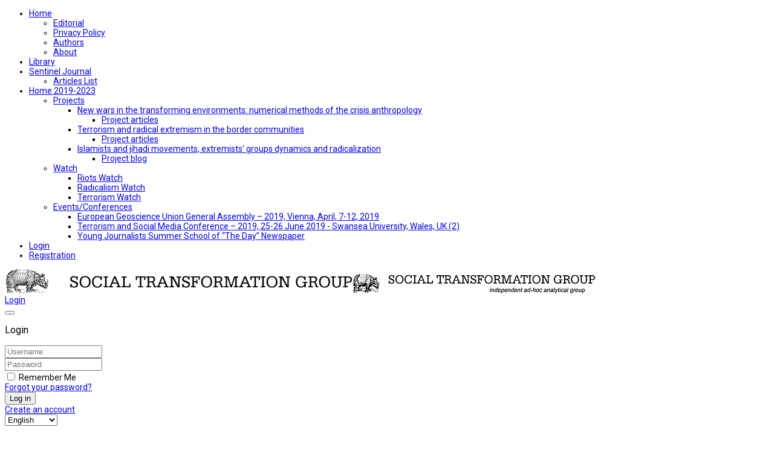

--- FILE ---
content_type: text/html; charset=utf-8
request_url: https://stgroup.in.ua/index.php/en/visualantropolohy/visualantropolohy-list/cultural-environment
body_size: 13284
content:

<!doctype html>
<html lang="en-gb" dir="ltr">
    <head>
        <meta charset="utf-8">
        <meta name="viewport" content="width=device-width, initial-scale=1, shrink-to-fit=no">
        <link rel="canonical" href="https://stgroup.in.ua/index.php/en/visualantropolohy/visualantropolohy-list/cultural-environment">
        <base href="https://stgroup.in.ua/index.php/en/visualantropolohy/visualantropolohy-list/cultural-environment" />
	<meta http-equiv="content-type" content="text/html; charset=utf-8" />
	<meta name="keywords" content="conflict studies, social anthropology, social psychology, extremism movements, mathematical modeling, geo-social environment, conspirology, дослідження конфліктів, соціальна антропологія, екстремістські рухи, кризовий менеджмент" />
	<meta name="robots" content="noindex, nofollow" />
	<meta name="description" content="&quot;Social Transformation Group&quot; (STGroup) is an independent ad-hoc analytical group conducting the interdisciplinary and cross-sectoral research in the field of conflict studies. STGroup combines quality methods of anthropology and psychology with advanced mathematical modeling of group behaviour aimed to reduice social risks related to conflist and crisis.
" />
	<meta name="generator" content="Joomla! - Open Source Content Management" />
	<title>STG - Cultural environment</title>
	<link href="/index.php/en/visualantropolohy/visualantropolohy-list/cultural-environment?format=feed&amp;type=rss" rel="alternate" type="application/rss+xml" title="RSS 2.0" />
	<link href="/index.php/en/visualantropolohy/visualantropolohy-list/cultural-environment?format=feed&amp;type=atom" rel="alternate" type="application/atom+xml" title="Atom 1.0" />
	<link href="/images/rhino-sm.gif" rel="shortcut icon" type="image/vnd.microsoft.icon" />
	<link href="https://stgroup.in.ua/index.php/en/component/search/?Itemid=346&amp;layout=blog&amp;id=52&amp;format=opensearch" rel="search" title="Search STG" type="application/opensearchdescription+xml" />
	<link href="/plugins/content/responsive-tables/responsive-tables.css" rel="stylesheet" type="text/css" />
	<link href="//fonts.googleapis.com/css?family=Roboto:100,100i,300,300i,400,400i,500,500i,700,700i,900,900i&amp;subset=cyrillic-ext" rel="stylesheet" type="text/css" />
	<link href="//fonts.googleapis.com/css?family=Roboto Slab:100,100i,300,300i,400,400i,500,500i,700,700i,900,900i&amp;subset=cyrillic-ext" rel="stylesheet" type="text/css" />
	<link href="/cache/com_templates/templates/shaper_gazette/7e300bbfba7ae180e6ef89b231199698.css" rel="stylesheet" type="text/css" />
	<link href="/plugins/system/spcookieconsent/assets/css/style.css" rel="stylesheet" type="text/css" />
	<link href="/components/com_sppagebuilder/assets/css/animate.min.css" rel="stylesheet" type="text/css" />
	<link href="/components/com_sppagebuilder/assets/css/sppagebuilder.css" rel="stylesheet" type="text/css" />
	<link href="/components/com_sppagebuilder/assets/css/magnific-popup.css" rel="stylesheet" type="text/css" />
	<link href="https://stgroup.in.ua/media/com_acymailing/css/module_default.css?v=1694802252" rel="stylesheet" type="text/css" />
	<link href="/modules/mod_accordeonck/themes/simple/mod_accordeonck_css.php?cssid=accordeonck142" rel="stylesheet" type="text/css" />
	<link href="/media/mod_languages/css/template.css?d2dd24ea78de566b1e5e03204d23d8f2" rel="stylesheet" type="text/css" />
	<link href="/media/jui/css/chosen.css?d2dd24ea78de566b1e5e03204d23d8f2" rel="stylesheet" type="text/css" />
	<style type="text/css">
body{font-family: 'Roboto', sans-serif;font-size: 14px;font-weight: 400;}
h1{font-family: 'Roboto', sans-serif;font-size: 32px;font-weight: 700;}
h2{font-family: 'Roboto', sans-serif;font-size: 18px;font-weight: 700;}
h3{font-family: 'Roboto', sans-serif;font-size: 16px;font-weight: 400;}
h4{font-family: 'Roboto', sans-serif;font-size: 14px;font-weight: 400;}
h5{font-family: 'Roboto', sans-serif;font-size: 12px;font-weight: 400;}
.sp-megamenu-parent > li > a, .sp-megamenu-parent > li > span, .sp-megamenu-parent .sp-dropdown li.sp-menu-item > a{font-family: 'Roboto', sans-serif;font-size: 12px;font-weight: 400;}
.sppb-articles-ticker-text>a, .gazette-custom-font{font-family: 'Roboto Slab', sans-serif;font-weight: 400;}
.logo-image {height:41px;}#sp-mobile-logo{ padding:15px 0px 20px 0px; }#sp-bottom-top{ background-color:#6e7073;color:#ffffff; }#sp-bottom{ background-color:#8f8f8f; }#sp-bottom a:hover{color:#d10038;}#sp-footer{ background-color:#454545;color:#d9d9d9; }#sp-cookie-consent {background-color: #333333; color: #ffffff; }#sp-cookie-consent a, #sp-cookie-consent a:hover, #sp-cookie-consent a:focus, #sp-cookie-consent a:active {color: #f5f5f5; }#sp-cookie-consent .sp-cookie-allow {background-color: #ffffff; color: #404040;}#sp-cookie-consent .sp-cookie-allow:hover, #sp-cookie-consent .sp-cookie-allow:active, #sp-cookie-consent .sp-cookie-allow:focus {color: #404040;}
#accordeonck142 li > .accordeonck_outer .toggler_icon  { outline: none;background: url(/modules/mod_accordeonck/assets/plus.png) right center no-repeat !important; }
#accordeonck142 li.open > .accordeonck_outer .toggler_icon { background: url(/modules/mod_accordeonck/assets/minus.png) right center no-repeat !important; }
#accordeonck142 li ul li ul li ul { border:none !important; padding-top:0px !important; padding-bottom:0px !important; }
#accordeonck142 { padding: 5px;padding: 5px;padding: 5px;padding: 5px;margin: 0px;margin: 0px;margin: 0px;margin: 0px;background: #F5F5F5;background-color: #F5F5F5;background: -moz-linear-gradient(top,  #F5F5F5 0%, #E3E3E3 100%);background: -webkit-gradient(linear, left top, left bottom, color-stop(0%,#F5F5F5), color-stop(100%,#E3E3E3)); background: -webkit-linear-gradient(top,  #F5F5F5 0%,#E3E3E3 100%);background: -o-linear-gradient(top,  #F5F5F5 0%,#E3E3E3 100%);background: -ms-linear-gradient(top,  #F5F5F5 0%,#E3E3E3 100%);background: linear-gradient(top,  #F5F5F5 0%,#E3E3E3 100%); -moz-border-radius: 2px 2px 2px 2px;-webkit-border-radius: 2px 2px 2px 2px;border-radius: 2px 2px 2px 2px;-moz-box-shadow: 0px 0px 3px 0px #444444;-webkit-box-shadow: 0px 0px 3px 0px #444444;box-shadow: 0px 0px 3px 0px #444444; } 
#accordeonck142 li.parent > span { display: block; position: relative; }
#accordeonck142 li.parent > span span.toggler_icon { position: absolute; cursor: pointer; display: block; height: 100%; z-index: 10;right:0; background: none;width: 20px;}
#accordeonck142 li.level1 { padding: 0px;padding: 0px;padding: 0px;padding: 0px;margin: 0px;margin: 0px;margin: 0px;margin: 0px;-moz-border-radius: 0px 0px 0px 0px;-webkit-border-radius: 0px 0px 0px 0px;border-radius: 0px 0px 0px 0px;-moz-box-shadow: none;-webkit-box-shadow: none;box-shadow: none; } 
#accordeonck142 li.level1 > .accordeonck_outer a { font-size: 12px; } 
#accordeonck142 li.level1 > .accordeonck_outer a:hover {  } 
#accordeonck142 li.level1 > .accordeonck_outer a span.accordeonckdesc { font-size: 10px; } 
#accordeonck142 li.level2 { padding: 0px;padding: 0px;padding: 0px;padding: 0px;margin: 0px;margin: 0px;margin: 0px;margin: 0px;-moz-border-radius: 0px 0px 0px 0px;-webkit-border-radius: 0px 0px 0px 0px;border-radius: 0px 0px 0px 0px;-moz-box-shadow: none;-webkit-box-shadow: none;box-shadow: none; } 
#accordeonck142 li.level2 > .accordeonck_outer a { font-size: 12px; } 
#accordeonck142 li.level2 > .accordeonck_outer a:hover {  } 
#accordeonck142 li.level2 > .accordeonck_outer a span.accordeonckdesc { font-size: 10px; } 
#accordeonck142 li.level3 { padding: 0px;padding: 0px;padding: 0px;padding: 0px;margin: 0px;margin: 0px;margin: 0px;margin: 0px;-moz-border-radius: 0px 0px 0px 0px;-webkit-border-radius: 0px 0px 0px 0px;border-radius: 0px 0px 0px 0px;-moz-box-shadow: none;-webkit-box-shadow: none;box-shadow: none; } 
#accordeonck142 li.level3 .accordeonck_outer a { font-size: 12px; } 
#accordeonck142 li.level3 .accordeonck_outer a:hover {  } 
#accordeonck142 li.level3 .accordeonck_outer a span.accordeonckdesc { font-size: 10px; } 
	</style>
	<script type="application/json" class="joomla-script-options new">{"csrf.token":"9c41fac19a848e5fec77e8800449ae47","system.paths":{"root":"","base":""},"system.keepalive":{"interval":2640000,"uri":"\/index.php\/en\/component\/ajax\/?format=json"}}</script>
	<script src="/media/jui/js/jquery.min.js?d2dd24ea78de566b1e5e03204d23d8f2" type="text/javascript"></script>
	<script src="/media/jui/js/jquery-noconflict.js?d2dd24ea78de566b1e5e03204d23d8f2" type="text/javascript"></script>
	<script src="/media/jui/js/jquery-migrate.min.js?d2dd24ea78de566b1e5e03204d23d8f2" type="text/javascript"></script>
	<script src="/media/system/js/caption.js?d2dd24ea78de566b1e5e03204d23d8f2" type="text/javascript"></script>
	<script src="/templates/shaper_gazette/js/popper.min.js" type="text/javascript"></script>
	<script src="/templates/shaper_gazette/js/bootstrap.min.js" type="text/javascript"></script>
	<script src="/templates/shaper_gazette/js/main.js" type="text/javascript"></script>
	<script src="/modules/mod_sp_tabbed_articles/assets/js/sp-tabbed-articles.js" type="text/javascript"></script>
	<script src="/plugins/system/spcookieconsent/assets/js/script.js" type="text/javascript"></script>
	<script src="/components/com_sppagebuilder/assets/js/jquery.parallax.js" type="text/javascript"></script>
	<script src="/components/com_sppagebuilder/assets/js/sppagebuilder.js" type="text/javascript"></script>
	<script src="/components/com_sppagebuilder/assets/js/jquery.magnific-popup.min.js" type="text/javascript"></script>
	<script src="https://stgroup.in.ua/media/com_acymailing/js/acymailing_module.js?v=5104" type="text/javascript" async="async"></script>
	<script src="/media/jui/js/jquery.ui.core.min.js?d2dd24ea78de566b1e5e03204d23d8f2" type="text/javascript"></script>
	<script src="/modules/mod_accordeonck/assets/mod_accordeonck.js" type="text/javascript"></script>
	<script src="/modules/mod_accordeonck/assets/jquery.easing.1.3.js" type="text/javascript"></script>
	<script src="/media/system/js/core.js?d2dd24ea78de566b1e5e03204d23d8f2" type="text/javascript"></script>
	<!--[if lt IE 9]><script src="/media/system/js/polyfill.event.js?d2dd24ea78de566b1e5e03204d23d8f2" type="text/javascript"></script><![endif]-->
	<script src="/media/system/js/keepalive.js?d2dd24ea78de566b1e5e03204d23d8f2" type="text/javascript"></script>
	<script src="/media/jui/js/chosen.jquery.min.js?d2dd24ea78de566b1e5e03204d23d8f2" type="text/javascript"></script>
	<script type="text/javascript">
jQuery(window).on('load',  function() {
				new JCaption('img.caption');
			});template="shaper_gazette";	if(typeof acymailingModule == 'undefined'){
				var acymailingModule = [];
			}
			
			acymailingModule['emailRegex'] = /^[a-z0-9!#$%&\'*+\/=?^_`{|}~-]+(?:\.[a-z0-9!#$%&\'*+\/=?^_`{|}~-]+)*\@([a-z0-9-]+\.)+[a-z0-9]{2,10}$/i;

			acymailingModule['NAMECAPTION'] = 'Name';
			acymailingModule['NAME_MISSING'] = 'Please enter your name';
			acymailingModule['EMAILCAPTION'] = 'E-mail';
			acymailingModule['VALID_EMAIL'] = 'Please enter a valid e-mail address';
			acymailingModule['ACCEPT_TERMS'] = 'Please check the Terms and Conditions';
			acymailingModule['CAPTCHA_MISSING'] = 'The captcha is invalid, please try again';
			acymailingModule['NO_LIST_SELECTED'] = 'Please select the lists you want to subscribe to';
		
acymailingModule['excludeValuesformAcymailing29081'] = [];
acymailingModule['excludeValuesformAcymailing29081']['name'] = 'Name';
acymailingModule['excludeValuesformAcymailing29081']['email'] = 'E-mail';

       jQuery(document).ready(function(jQuery){
        jQuery('#accordeonck142').accordeonmenuck({fadetransition : false,eventtype : 'click',transition : 'linear',menuID : 'accordeonck142',imageplus : '/modules/mod_accordeonck/assets/plus.png',imageminus : '/modules/mod_accordeonck/assets/minus.png',defaultopenedid : '',activeeffect : '1',showcounter : '',duree : 500});
}); jQuery(function($){ initTooltips(); $("body").on("subform-row-add", initTooltips); function initTooltips (event, container) { container = container || document;$(container).find(".hasTooltip").tooltip({"html": true,"container": "body"});} });
	jQuery(function ($) {
		initChosen();
		$("body").on("subform-row-add", initChosen);

		function initChosen(event, container)
		{
			container = container || document;
			$(container).find(".advancedSelect").chosen({"disable_search_threshold":10,"search_contains":true,"allow_single_deselect":true,"placeholder_text_multiple":"Type or select some options","placeholder_text_single":"Select an option","no_results_text":"No results match"});
		}
	});
	
	</script>
<!-- Global site tag (gtag.js) - Google Analytics -->
<script async src="https://www.googletagmanager.com/gtag/js?id=UA-154462533-1"></script>
<script>
  window.dataLayer = window.dataLayer || [];
  function gtag(){dataLayer.push(arguments);}
  gtag('js', new Date());

  gtag('config', 'UA-154462533-1');
</script>
    </head>
    <body class="site helix-ultimate com-content view-category layout-blog task-none itemid-346 en-gb ltr sticky-header layout-fluid offcanvas-init offcanvs-position-right">
    
    <div class="body-wrapper">
        <div class="body-innerwrapper">
                        <header id="sp-header"><div class="container"><div class="container-inner"><div class="row"><div id="sp-logo-left" class="col-6 col-sm-6 col-md-4 col-lg-2 "><div class="sp-column "><div class="sp-module main-megamenu"><div class="sp-module-content"><ul class="menu">
<li class="item-200 menu-deeper menu-parent"><a href="/index.php/en/" >Home<span class="menu-toggler"></span></a><ul class="menu-child"><li class="item-318"><a href="/index.php/en/home/editorial" >Editorial</a></li><li class="item-351"><a href="/index.php/en/home/privacy-policy" >Privacy Policy</a></li><li class="item-197"><a href="/index.php/en/home/authors" >Authors</a></li><li class="item-248"><a href="/index.php/en/home/about-project" >About</a></li></ul></li><li class="item-329"><a href="/index.php/en/library" >Library</a></li><li class="item-394 menu-deeper menu-parent"><a href="/index.php/en/sentinel" >Sentinel Journal<span class="menu-toggler"></span></a><ul class="menu-child"><li class="item-395"><a href="/index.php/en/sentinel/sentinel-journal" >Articles List</a></li></ul></li><li class="item-417 menu-deeper menu-parent"><a href="/index.php/en/home-2019-2023" >Home 2019-2023<span class="menu-toggler"></span></a><ul class="menu-child"><li class="item-242 menu-deeper menu-parent"><a href="/index.php/en/home-2019-2023/prorects" >Projects<span class="menu-toggler"></span></a><ul class="menu-child"><li class="item-243 menu-deeper menu-parent"><a href="/index.php/en/home-2019-2023/prorects/new-wars-in-the-transforming-environments-numerical-methods-of-the-crisis-anthropology" >New wars in the transforming environments: numerical methods of the crisis anthropology<span class="menu-toggler"></span></a><ul class="menu-child"><li class="item-326"><a href="/index.php/en/home-2019-2023/prorects/new-wars-in-the-transforming-environments-numerical-methods-of-the-crisis-anthropology/newwars-project-articles" >Project articles</a></li></ul></li><li class="item-244 menu-deeper menu-parent"><a href="/index.php/en/home-2019-2023/prorects/terrorism-and-radical-extremism-in-the-border-communities" >Terrorism and radical extremism in the border communities<span class="menu-toggler"></span></a><ul class="menu-child"><li class="item-323"><a href="/index.php/en/home-2019-2023/prorects/terrorism-and-radical-extremism-in-the-border-communities/project-articles" >Project articles</a></li></ul></li><li class="item-269 menu-deeper menu-parent"><a href="/index.php/en/home-2019-2023/prorects/islamists-movements-jihadism-and-radicalization" >Islamists and jihadi movements, extremists’ groups dynamics and radicalization<span class="menu-toggler"></span></a><ul class="menu-child"><li class="item-274"><a href="/index.php/en/home-2019-2023/prorects/islamists-movements-jihadism-and-radicalization/extremist-groups-dynamics-blog" >Project blog</a></li></ul></li></ul></li><li class="item-233 menu-deeper menu-parent"><a href="/index.php/en/home-2019-2023/watches" >Watch<span class="menu-toggler"></span></a><ul class="menu-child"><li class="item-239"><a href="/index.php/en/home-2019-2023/watches/riotswatch" >Riots Watch</a></li><li class="item-240"><a href="/index.php/en/home-2019-2023/watches/radicalismwatch" >Radicalism Watch </a></li><li class="item-241"><a href="/index.php/en/home-2019-2023/watches/terrorismwatch" >Terrorism Watch</a></li></ul></li><li class="item-249 menu-deeper menu-parent"><a href="/index.php/en/home-2019-2023/events-conferences" >Events/Conferences<span class="menu-toggler"></span></a><ul class="menu-child"><li class="item-260"><a href="http://stgroup.in.ua/index.php/en/event-conference#vienna2019" >European Geoscience Union General Assembly – 2019, Vienna, April, 7-12, 2019</a></li><li class="item-261"><a href="http://stgroup.in.ua/index.php/en/event-conference#swansea2019" >Terrorism and Social Media Conference – 2019, 25-26 June 2019 - Swansea University, Wales, UK (2)</a></li><li class="item-271"><a href="http://stgroup.in.ua/index.php/en/event-conference#YoungJournalistsSummerSchool2019" >Young Journalists Summer School of “The Day” Newspaper</a></li></ul></li></ul></li><li class="item-109"><a href="/index.php/en/login" >Login</a></li><li class="item-110"><a href="/index.php/en/registration" >Registration</a></li></ul>
</div></div></div></div><div id="sp-logo" class="col-sm-4 col-lg-6 d-none d-sm-none d-md-block"><div class="sp-column "><div class="logo"><a href="/"><img class="logo-image d-none d-lg-inline-block" src="/images/logo-stg-top.jpg" alt="STG"><img class="logo-image-phone d-inline-block d-lg-none" src="/images/logo-mobile1.png" alt="STG"></a></div></div></div><div id="sp-logo-right" class="col-6 col-sm-6 col-md-4 col-lg-4 "><div class="sp-column stg-name"><div class="sp-module top-search"><div class="sp-module-content">
<div class="top-search-wrapper">

	<div class="icon-top-wrapper">
		<i class="fa fa-search search-icon" aria-hidden="true"></i>
		<div class="close-icon">
			<div class="icon-close-wrap">
				<div class="icon-close"></div>
			</div>
		</div>
	</div>

	<div class="row top-search-input-wrap">
		<div class="col-sm-12">
			<div class="searchwrapper">
				<h3 class="input-title">What Are You Looking For?</h3>
				<form action="/index.php/en/visualantropolohy/visualantropolohy-list" method="post">
					<div class="searchtop-search">
						<div class="top-search-wrapper"><div class="sp_search_input"><i class="fa fa-search" aria-hidden="true"></i><input name="searchword" maxlength="200"  class="mod-search-searchword inputboxtop-search" type="text" size="20" value="Search ..."  onblur="if (this.value=='') this.value='Search ...';" onfocus="if (this.value=='Search ...') this.value='';" /></div></div>						<input type="hidden" name="task" value="search" />
						<input type="hidden" name="option" value="com_search" />
						<input type="hidden" name="Itemid" value="346" />
					</div>
				</form>
			</div> <!-- /.searchwrapper -->
		</div> <!-- /.col-sm-12 -->

		<div class="col-sm-12"> <!-- /.col-sm-12 -->
			<h4 class="tags-title">Popular Tags</h4>
			<div class="popular-tags-wrap">
				<ul>
										<li>
												<a href="/index.php/en/component/search/?areas[0]=tags&amp;searchword=نه_به_جمهوری_اسلامی">نه_به_جمهوری_اسلامی</a>
						</li>
										<li>
												<a href="/index.php/en/component/search/?areas[0]=tags&amp;searchword=штетл">штетл</a>
						</li>
										<li>
												<a href="/index.php/en/component/search/?areas[0]=tags&amp;searchword=чутки">чутки</a>
						</li>
										<li>
												<a href="/index.php/en/component/search/?areas[0]=tags&amp;searchword=церковна%20магія">церковна магія</a>
						</li>
										<li>
												<a href="/index.php/en/component/search/?areas[0]=tags&amp;searchword=хтонічні%20культи">хтонічні культи</a>
						</li>
										<li>
												<a href="/index.php/en/component/search/?areas[0]=tags&amp;searchword=Хофстеде">Хофстеде</a>
						</li>
										<li>
												<a href="/index.php/en/component/search/?areas[0]=tags&amp;searchword=урбанізація">урбанізація</a>
						</li>
										<li>
												<a href="/index.php/en/component/search/?areas[0]=tags&amp;searchword=управлінська%20криза">управлінська криза</a>
						</li>
									</ul>
			</div>
		</div> <!-- /.col-sm-12 -->

	</div> <!-- /.row -->
</div> <!-- /.top-search-wrapper -->	</div></div><div class="sp-module sp-top-login"><div class="sp-module-content">
<div class="sp-custom-login sp-mod-login">
    <span class="info-text">
        <a href="#" class="sppb-btn sppb-btn-link sppb-btn-xs" role="button" data-toggle="modal" data-target="#login"><i class="fa fa-user"></i> <span class="log-text">Login</span></a>
    </span>
    
    <!--Modal-->
    <div id="login" class="modal fade" tabindex="-1" role="dialog" aria-labelledby="myModalLabel" aria-hidden="true">
        <div class="modal-dialog">
            <!-- Modal content-->
            <div class="modal-content">
                <div class="modal-header">
                    <button type="button" class="close" data-dismiss="modal" aria-hidden="true"><i class="fa fa-close"></i></button>
                    <h3>Login</h3>
                </div>
                <div class="modal-body">
                    <form action="/index.php/en/visualantropolohy/visualantropolohy-list" method="post" id="login-form">
                                            
                        <div id="form-login-username" class="form-group">
                                                            <div class="input-group">
                                    <input id="modlgn-username" type="text" name="username" class="sppb-form-control" tabindex="0" size="18" placeholder="Username" />
                                </div>
                                                    </div>
                    
                        <div id="form-login-password" class="form-group">
                                                            <div class="input-group">
                                    <input id="modlgn-passwd" type="password" name="password" class="sppb-form-control" tabindex="0" size="18" placeholder="Password" />
                                </div>
                                                    </div>
                    
                        
                        <div class="remeber-forget-wrap d-flex justify-content-between">
                                                            <div id="form-login-remember" class="form-group form-check">
                                    <input id="modlgn-remember" type="checkbox" name="remember" class="form-check-input" value="yes"/>
                                    <label for="modlgn-remember" class="control-label">Remember Me</label>
                                </div>
                                                        <div>
                                <a class="forget-pass" href="/index.php/en/registration?view=reset">
                                Forgot your password?</a>
                            </div>
                        </div>
                    
                        <div id="form-login-submit" class="form-group">
                            <button type="submit" tabindex="0" name="Submit" class="sppb-btn sppb-btn-primary sppb-btn-block login-button">Log in</button>
                        </div>
                    
                                                <div class="text-center reg-link">
                                                            <a href="/index.php/en/registration">
                                Create an account <span class="icon-arrow-right"></span></a>
                                                    </div>
                    
                        <input type="hidden" name="option" value="com_users" />
                        <input type="hidden" name="task" value="user.login" />
                        <input type="hidden" name="return" value="aHR0cHM6Ly9zdGdyb3VwLmluLnVhL2luZGV4LnBocC9lbi92aXN1YWxhbnRyb3BvbG9oeS92aXN1YWxhbnRyb3BvbG9oeS1saXN0L2N1bHR1cmFsLWVudmlyb25tZW50" />
                        <input type="hidden" name="9c41fac19a848e5fec77e8800449ae47" value="1" />                    
                                            </form>
                </div><!--/Modal body-->
            </div> <!-- Modal content-->
        </div> <!-- /.modal-dialog -->
    </div><!--/Modal-->
</div>
</div></div><div class="sp-module "><div class="sp-module-content"><div class="mod-languages">

	<form name="lang" method="post" action="https://stgroup.in.ua/index.php/en/visualantropolohy/visualantropolohy-list/cultural-environment">
	<select class="inputbox advancedSelect" onchange="document.location.replace(this.value);" >
			<option dir="ltr" value="/index.php/uk/visualantropolohy/visualantropolohy-list" >
		Українська</option>
			<option dir="ltr" value="/index.php/en/visualantropolohy/visualantropolohy-list" selected="selected">
		English</option>
		</select>
	</form>

</div>
</div></div></div></div></div></div></div></header><section id="sp-mobile-logo"class=" d-md-none d-lg-none d-xl-none"><div class="container"><div class="container-inner"><div class="row"><div id="sp-logo" class="col-lg-12 "><div class="sp-column "><div class="logo"><a href="/"><img class="logo-image d-none d-lg-inline-block" src="/images/logo-stg-top.jpg" alt="STG"><img class="logo-image-phone d-inline-block d-lg-none" src="/images/logo-mobile1.png" alt="STG"></a></div></div></div></div></div></div></section><section id="sp-main-menu"><div class="container"><div class="container-inner"><div class="row"><div id="sp-menu" class="col-9 col-lg-12 d-none d-sm-none d-md-none d-lg-block"><div class="sp-column "><nav class="sp-megamenu-wrapper" role="navigation"><a id="offcanvas-toggler" aria-label="Navigation" class="offcanvas-toggler-right d-block d-lg-none" href="#"><i class="fa fa-bars" aria-hidden="true" title="Navigation"></i></a><ul class="sp-megamenu-parent menu-animation-fade-down d-none d-lg-block"><li class="sp-menu-item"><a  href="/index.php/en/stg" >Home</a></li><li class="sp-menu-item"><a  href="/index.php/en/home/about-project" >About</a></li><li class="sp-menu-item"><a  href="/index.php/en/library" >Library</a></li><li class="sp-menu-item"><a  href="/index.php/en/sentinel" ><span class="fa fa-star"></span> Sentinel Journal</a></li><li class="sp-menu-item sp-has-child"><a  href="/index.php/en/home-2019-2023" >Home 2019-2023</a><div class="sp-dropdown sp-dropdown-main sp-dropdown-mega sp-menu-center" style="width: 800px;left: -400px;"><div class="sp-dropdown-inner"><div class="row"><div class="col-sm-6"><ul class="sp-mega-group"><li class="item-245 menu_item item-header"><a  href="/index.php/en/home-2019-2023/prorects" >Projects</a><ul class="sp-mega-group-child sp-dropdown-items"><li class="sp-menu-item"><a  href="/index.php/en/home-2019-2023/prorects/new-wars-in-the-transforming-environments-numerical-methods-of-the-crisis-anthropology" >New wars in the transforming environments: numerical methods of the crisis anthropology</a></li><li class="sp-menu-item"><a  href="/index.php/en/home-2019-2023/prorects/terrorism-and-radical-extremism-in-the-border-communities" >Terrorism and radical extremism in the border communities</a></li><li class="sp-menu-item"><a  href="/index.php/en/home-2019-2023/prorects/islamists-movements-jihadism-and-radicalization" >Islamists and jihadi movements, extremists’ groups dynamics and radicalization</a></li></ul></li><li class="item-302 menu_item item-header"></li><li class="item-306 menu_item item-header"></li><li class="item-313 menu_item item-header"></li></ul></div><div class="col-sm-6"><ul class="sp-mega-group"><li class="item-251 menu_item item-header"><a  href="/index.php/en/home-2019-2023/events-conferences" >Events/Conferences</a><ul class="sp-mega-group-child sp-dropdown-items"><li class="sp-menu-item"><a  href="http://stgroup.in.ua/index.php/en/event-conference" >European Geoscience Union General Assembly – 2019, Vienna, April, 7-12, 2019</a></li><li class="sp-menu-item"><a  href="http://stgroup.in.ua/index.php/en/event-conference#swansea2019" >Terrorism and Social Media Conference – 2019, 25-26 June 2019 - Swansea University, Wales, UK</a></li><li class="sp-menu-item"><a  href="http://stgroup.in.ua/index.php/en/event-conference#YoungJournalistsSummerSchool2019" >Young Journalists Summer School of “The Day” Newspaper</a></li></ul></li></ul></div></div><div class="row"><div class="col-sm-12"><ul class="sp-mega-group"><li class="item-231 menu_item item-header"><a  href="/index.php/en/home-2019-2023/watches" >Watch</a></li></ul></div></div><div class="row"><div class="col-sm-12"><ul class="sp-mega-group"><li class="item-127 module "><div class="sp-module "><div class="sp-module-content"><div class="sp-vertical-tabs">
	<div class="row">
		<div class="col-sm-2 sp-tab-btns-wrap">
			<ul class="sp-tab-btns">
								<li class="active"><a href="/index.php/en/home-2019-2023/watches/riotswatch">Riots Watch</a></li>
								<li class=""><a href="/index.php/en/home-2019-2023/watches/radicalismwatch">Radicalism Watch</a></li>
								<li class=""><a href="/index.php/en/home-2019-2023/watches/terrorismwatch">Terrorism Watch</a></li>
							</ul>
		</div>
		<div class="col-sm-10">
			<div class="sp-tab-content">
								<div class="sp-tab-pane active">
															<div class="row">
												<div itemscope itemtype="http://schema.org/Article" class="col-sm-3 sp-tab-article">
						<div class="sp-article-inner">
								<div class="sp-overlay"></div>
								<div class="sp-img-wrapper">
									<a href="/index.php/en/home-2019-2023/watches/riotswatch/cuba-government-anti-riot-propaganda" itemprop="url">
										<img class="img-responsive" src="/images/2021/07/15/poster04_medium.png">
									</a>
								</div>

								<div class="sp-article-info">
									<h4 class="entry-title" itemprop="name">
										<a href="/index.php/en/home-2019-2023/watches/riotswatch/cuba-government-anti-riot-propaganda" itemprop="url">
											Cuba government anti-riot propaganda										</a>
									</h4>
									<p class="sp-article-date">
										<span class="sppb-meta-date" itemprop="datePublished">15 July 2021</span>
									</p>
								</div>
							</div>
						</div>
												<div itemscope itemtype="http://schema.org/Article" class="col-sm-3 sp-tab-article">
						<div class="sp-article-inner">
								<div class="sp-overlay"></div>
								<div class="sp-img-wrapper">
									<a href="/index.php/en/home-2019-2023/watches/riotswatch/cuba-protest-posters-july-2021" itemprop="url">
										<img class="img-responsive" src="/images/2021/07/13/poster00_medium.jpg">
									</a>
								</div>

								<div class="sp-article-info">
									<h4 class="entry-title" itemprop="name">
										<a href="/index.php/en/home-2019-2023/watches/riotswatch/cuba-protest-posters-july-2021" itemprop="url">
											Cuba protest posters, July 2021										</a>
									</h4>
									<p class="sp-article-date">
										<span class="sppb-meta-date" itemprop="datePublished">13 July 2021</span>
									</p>
								</div>
							</div>
						</div>
												<div itemscope itemtype="http://schema.org/Article" class="col-sm-3 sp-tab-article">
						<div class="sp-article-inner">
								<div class="sp-overlay"></div>
								<div class="sp-img-wrapper">
									<a href="/index.php/en/home-2019-2023/watches/riotswatch/visual-representation-of-no-to-the-islamic-republic-online-movement-mar-10-12-2021" itemprop="url">
										<img class="img-responsive" src="/images/2021/03/13/05_medium.jpeg">
									</a>
								</div>

								<div class="sp-article-info">
									<h4 class="entry-title" itemprop="name">
										<a href="/index.php/en/home-2019-2023/watches/riotswatch/visual-representation-of-no-to-the-islamic-republic-online-movement-mar-10-12-2021" itemprop="url">
											Visual representation of "No to the Islamic Republic” online movement, Mar 10-12, 2021										</a>
									</h4>
									<p class="sp-article-date">
										<span class="sppb-meta-date" itemprop="datePublished">13 March 2021</span>
									</p>
								</div>
							</div>
						</div>
												<div itemscope itemtype="http://schema.org/Article" class="col-sm-3 sp-tab-article">
						<div class="sp-article-inner">
								<div class="sp-overlay"></div>
								<div class="sp-img-wrapper">
									<a href="/index.php/en/home-2019-2023/watches/riotswatch/120-days-protest-in-khabarovsk-trends-and-perspectives-khabarovsk-russia" itemprop="url">
										<img class="img-responsive" src="/images/2020/11/08/khabar_5_medium.jpg">
									</a>
								</div>

								<div class="sp-article-info">
									<h4 class="entry-title" itemprop="name">
										<a href="/index.php/en/home-2019-2023/watches/riotswatch/120-days-protest-in-khabarovsk-trends-and-perspectives-khabarovsk-russia" itemprop="url">
											120 days protest in Khabarovsk: trends and perspectives, Khabarovsk, Russia										</a>
									</h4>
									<p class="sp-article-date">
										<span class="sppb-meta-date" itemprop="datePublished">08 November 2020</span>
									</p>
								</div>
							</div>
						</div>
											</div>
									</div>
								<div class="sp-tab-pane ">
															<div class="row">
												<div itemscope itemtype="http://schema.org/Article" class="col-sm-3 sp-tab-article">
						<div class="sp-article-inner">
								<div class="sp-overlay"></div>
								<div class="sp-img-wrapper">
									<a href="/index.php/en/home-2019-2023/watches/radicalismwatch/5g-communication-under-alt-right-extremists-attacks-in-europe-apr-5-25-2020" itemprop="url">
										<img class="img-responsive" src="/images/2020/04/26/5g bees_medium.png">
									</a>
								</div>

								<div class="sp-article-info">
									<h4 class="entry-title" itemprop="name">
										<a href="/index.php/en/home-2019-2023/watches/radicalismwatch/5g-communication-under-alt-right-extremists-attacks-in-europe-apr-5-25-2020" itemprop="url">
											  5G communication under alt-right extremists attacks in Europe, Apr 5-25, 2020										</a>
									</h4>
									<p class="sp-article-date">
										<span class="sppb-meta-date" itemprop="datePublished">26 April 2020</span>
									</p>
								</div>
							</div>
						</div>
												<div itemscope itemtype="http://schema.org/Article" class="col-sm-3 sp-tab-article">
						<div class="sp-article-inner">
								<div class="sp-overlay"></div>
								<div class="sp-img-wrapper">
									<a href="/index.php/en/home-2019-2023/watches/radicalismwatch/clashes-in-west-papua-indonesia-mar-04-07-2020" itemprop="url">
										<img class="img-responsive" src="/images/2020/03/08/Papua 5_medium.jpg">
									</a>
								</div>

								<div class="sp-article-info">
									<h4 class="entry-title" itemprop="name">
										<a href="/index.php/en/home-2019-2023/watches/radicalismwatch/clashes-in-west-papua-indonesia-mar-04-07-2020" itemprop="url">
											Clashes in West Papua, Indonesia, Mar 04-07, 2020										</a>
									</h4>
									<p class="sp-article-date">
										<span class="sppb-meta-date" itemprop="datePublished">08 March 2020</span>
									</p>
								</div>
							</div>
						</div>
												<div itemscope itemtype="http://schema.org/Article" class="col-sm-3 sp-tab-article">
						<div class="sp-article-inner">
								<div class="sp-overlay"></div>
								<div class="sp-img-wrapper">
									<a href="/index.php/en/home-2019-2023/watches/radicalismwatch/protest-in-talesh-gilan-province-iran-against-government-coronavirus-epidemic-policy-feb-22-2020" itemprop="url">
										<img class="img-responsive" src="/images/2020/02/22/maxresdefault_medium.jpg">
									</a>
								</div>

								<div class="sp-article-info">
									<h4 class="entry-title" itemprop="name">
										<a href="/index.php/en/home-2019-2023/watches/radicalismwatch/protest-in-talesh-gilan-province-iran-against-government-coronavirus-epidemic-policy-feb-22-2020" itemprop="url">
											Protest in Talesh, Gilan province, Iran, against government coronavirus epidemic policy Feb 22, 2020										</a>
									</h4>
									<p class="sp-article-date">
										<span class="sppb-meta-date" itemprop="datePublished">22 February 2020</span>
									</p>
								</div>
							</div>
						</div>
												<div itemscope itemtype="http://schema.org/Article" class="col-sm-3 sp-tab-article">
						<div class="sp-article-inner">
								<div class="sp-overlay"></div>
								<div class="sp-img-wrapper">
									<a href="/index.php/en/home-2019-2023/watches/radicalismwatch/death-of-afghan-refugees-in-the-mountains-at-the-border-of-iran-and-turkey-erzurum-turkey-feb-8-2020" itemprop="url">
										<img class="img-responsive" src="/images/2020/02/10/erzurum_medium.jpg">
									</a>
								</div>

								<div class="sp-article-info">
									<h4 class="entry-title" itemprop="name">
										<a href="/index.php/en/home-2019-2023/watches/radicalismwatch/death-of-afghan-refugees-in-the-mountains-at-the-border-of-iran-and-turkey-erzurum-turkey-feb-8-2020" itemprop="url">
											Death of Afghan refugees in the mountains at the border of Iran and Turkey, Erzurum, Turkey, Feb 8, 2020										</a>
									</h4>
									<p class="sp-article-date">
										<span class="sppb-meta-date" itemprop="datePublished">10 February 2020</span>
									</p>
								</div>
							</div>
						</div>
											</div>
									</div>
								<div class="sp-tab-pane ">
															<div class="row">
												<div itemscope itemtype="http://schema.org/Article" class="col-sm-3 sp-tab-article">
						<div class="sp-article-inner">
								<div class="sp-overlay"></div>
								<div class="sp-img-wrapper">
									<a href="/index.php/en/home-2019-2023/watches/terrorismwatch/taliban-special-decree-on-women-s-rights" itemprop="url">
										<img class="img-responsive" src="/images/2021/12/17/kandagar hum aid dec 2021_medium.jpg">
									</a>
								</div>

								<div class="sp-article-info">
									<h4 class="entry-title" itemprop="name">
										<a href="/index.php/en/home-2019-2023/watches/terrorismwatch/taliban-special-decree-on-women-s-rights" itemprop="url">
											Taliban: Special decree on women's rights										</a>
									</h4>
									<p class="sp-article-date">
										<span class="sppb-meta-date" itemprop="datePublished">17 December 2021</span>
									</p>
								</div>
							</div>
						</div>
												<div itemscope itemtype="http://schema.org/Article" class="col-sm-3 sp-tab-article">
						<div class="sp-article-inner">
								<div class="sp-overlay"></div>
								<div class="sp-img-wrapper">
									<a href="/index.php/en/home-2019-2023/watches/terrorismwatch/ir-af-border-conflict-2021" itemprop="url">
										<img class="img-responsive" src="/images/2021/12/01/ir-af-conflict_medium.png">
									</a>
								</div>

								<div class="sp-article-info">
									<h4 class="entry-title" itemprop="name">
										<a href="/index.php/en/home-2019-2023/watches/terrorismwatch/ir-af-border-conflict-2021" itemprop="url">
											Official message of Taliban on the Afghan-Iran border incident										</a>
									</h4>
									<p class="sp-article-date">
										<span class="sppb-meta-date" itemprop="datePublished">01 December 2021</span>
									</p>
								</div>
							</div>
						</div>
												<div itemscope itemtype="http://schema.org/Article" class="col-sm-3 sp-tab-article">
						<div class="sp-article-inner">
								<div class="sp-overlay"></div>
								<div class="sp-img-wrapper">
									<a href="/index.php/en/home-2019-2023/watches/terrorismwatch/statement-of-the-islamic-emirate-of-afghanistan-on-the-latest-advancements-and-developments-in-the-country" itemprop="url">
										<img class="img-responsive" src="/images/2021/08/16/abu janani square_medium.jpg">
									</a>
								</div>

								<div class="sp-article-info">
									<h4 class="entry-title" itemprop="name">
										<a href="/index.php/en/home-2019-2023/watches/terrorismwatch/statement-of-the-islamic-emirate-of-afghanistan-on-the-latest-advancements-and-developments-in-the-country" itemprop="url">
											Statement of the Islamic Emirate of Afghanistan on the latest advancements and developments in the country										</a>
									</h4>
									<p class="sp-article-date">
										<span class="sppb-meta-date" itemprop="datePublished">16 August 2021</span>
									</p>
								</div>
							</div>
						</div>
												<div itemscope itemtype="http://schema.org/Article" class="col-sm-3 sp-tab-article">
						<div class="sp-article-inner">
								<div class="sp-overlay"></div>
								<div class="sp-img-wrapper">
									<a href="/index.php/en/home-2019-2023/watches/terrorismwatch/taliban-statement-on-u-s-troops-withdrawal-postponement-apr-15-2021" itemprop="url">
										<img class="img-responsive" src="/images/2021/04/17/talibs_medium.jpg">
									</a>
								</div>

								<div class="sp-article-info">
									<h4 class="entry-title" itemprop="name">
										<a href="/index.php/en/home-2019-2023/watches/terrorismwatch/taliban-statement-on-u-s-troops-withdrawal-postponement-apr-15-2021" itemprop="url">
											Taliban Statement on U.S. troops withdrawal postponement, Apr 15, 2021										</a>
									</h4>
									<p class="sp-article-date">
										<span class="sppb-meta-date" itemprop="datePublished">17 April 2021</span>
									</p>
								</div>
							</div>
						</div>
											</div>
									</div>
							</div>
		</div>
	</div>
</div>
</div></div></li></ul></div></div></div></div></li></ul></nav></div></div></div></div></div></section><section id="sp-section-4"class=" d-lg-none d-xl-none"><div class="row"><div id="sp-title" class="col-lg-12 "><div class="sp-column "></div></div></div></section><section id="sp-main-body"><div class="container"><div class="container-inner"><div class="row"><main id="sp-component" class="col-lg-8 " role="main"><div class="sp-column "><div id="system-message-container">
	</div>

<div class="blog">
	
			<h2>
			Visual Antropology list					</h2>
		
	
	

	
	
	
			<div class="article-list">
			<div class="row">
							<div class="col-md-12">
					<div class="article "
						itemprop="blogPost" itemscope itemtype="https://schema.org/BlogPosting">
						

			<a href="/index.php/en/visualantropolohy/taliban-2/l-dnr-chevrons">
					<div class="article-intro-image">
				<img src="/images/2021/04/28/gott_thumbnail.jpg" alt="Collection of chevrons L/DPR, 2014-2019">
			</div>
				</a>
	
<div class="article-info-wrap">
	<div class="article-infomation">

		<div class="entry-header">
			
			
	<div class="article-header">
					<h2>
									<a href="/index.php/en/visualantropolohy/taliban-2/l-dnr-chevrons">
						Collection of chevrons L/DPR, 2014-2019					</a>
							</h2>
		
		
		
			</div>
		</div>
		
		
				
				
					<div class="article-info">

	
		
					<span class="category-name" title="Category: Cultural environment">
			Cultural environment	</span>
		
					<span class="createdby" itemprop="author" itemscope itemtype="https://schema.org/Person" title="Written by STG">
				<a href="/index.php/en/home/authors/author/Molly" itemprop="url">
			<span itemprop="name">STG</span>		</a>
	</span>
		
		
					<span class="published" title="Published: 28 April 2021">
	<time datetime="2021-04-28T19:51:08+00:00" itemprop="datePublished">
		28 April 2021	</time>
</span>
				
		
	
			
		
			</div>
		
		<!-- Show Hide Intro Text -->
				<!-- Show Hide Intro Text -->

		
		
		
						<ul class="tags list-inline">
																	<li class="list-inline-item tag-45 tag-list0" itemprop="keywords">
					<a href="/index.php/en/tags-list/l-dnr" class="label label-info">
						L/DNR					</a>
				</li>
																				<li class="list-inline-item tag-239 tag-list1" itemprop="keywords">
					<a href="/index.php/en/tags-list/chevrons" class="label label-info">
						Chevrons					</a>
				</li>
						</ul>
			</div> <!-- //.article-infomation -->

</div>  <!-- //.article-info-wrap -->

					</div>
									</div>
						</div>
		</div>
	
	<!-- if item has 3 then module position will be set -->
	 <!-- // END:: key condition -->

	
	
	
</div>
</div></main><aside id="sp-right" class="col-lg-4 "><div class="sp-column "><div class="sp-module "><div class="sp-module-content"><div class="accordeonck ">
<ul class="menu" id="accordeonck142">
<li id="item-333" class="accordeonck item-333 level1 " data-level="1" ><span class="accordeonck_outer "><a class="accordeonck " href="/index.php/en/library-home" >Library home</a></span></li><li id="item-408" class="accordeonck item-408 parent level1 " data-level="1" ><span class="accordeonck_outer toggler toggler_1"><span class="toggler_icon"></span><a class="accordeonck " href="javascript:void(0);" >Russian-Ukrainian War</a></span><ul class="content_1" style="display:none;"><li id="item-409" class="accordeonck item-409 level2 " data-level="2" ><span class="accordeonck_outer "><a class="accordeonck " href="/index.php/en/russian-ukrainian-war/uk-wartime-cuisine" >Ukraine: Wartime cuisine 2022</a></span></li></ul></li><li id="item-334" class="accordeonck item-334 active parent level1 " data-level="1" ><span class="accordeonck_outer toggler toggler_1"><span class="toggler_icon"></span><a class="accordeonck isactive " href="javascript:void(0);" >Visual Antropology</a></span><ul class="content_1" style="display:none;"><li id="item-336" class="accordeonck item-336 parent level2 " data-level="2" ><span class="accordeonck_outer toggler toggler_2"><span class="toggler_icon"></span><a class="accordeonck " href="javascript:void(0);" >ISIS</a></span><ul class="content_2" style="display:none;"><li id="item-340" class="accordeonck item-340 level3 " data-level="3" ><span class="accordeonck_outer "><a class="accordeonck " href="/index.php/en/visualantropolohy/1/isis-fighters-khurasan-is-kp" >ISIS fighters: Khurasan IS-KP</a></span></li><li id="item-341" class="accordeonck item-341 level3 " data-level="3" ><span class="accordeonck_outer "><a class="accordeonck " href="/index.php/en/visualantropolohy/1/isis-fighters-is-baghous-surrenders-2019" >ISIS Fighters: IS Baghous Surrenders 2019 </a></span></li></ul></li><li id="item-342" class="accordeonck item-342 parent level2 " data-level="2" ><span class="accordeonck_outer toggler toggler_2"><span class="toggler_icon"></span><a class="accordeonck " href="javascript:void(0);" >Taliban</a></span><ul class="content_2" style="display:none;"><li id="item-343" class="accordeonck item-343 level3 " data-level="3" ><span class="accordeonck_outer "><a class="accordeonck " href="/index.php/en/visualantropolohy/taliban/taliban-fighters" >Taliban Fighters</a></span></li><li id="item-359" class="accordeonck item-359 level3 " data-level="3" ><span class="accordeonck_outer "><a class="accordeonck " href="/index.php/en/visualantropolohy/taliban/taliban-fighters-winter-2019" >Taliban Fighters, Winter 2019</a></span></li><li id="item-386" class="accordeonck item-386 level3 " data-level="3" ><span class="accordeonck_outer "><a class="accordeonck " href="/index.php/en/visualantropolohy/taliban/taliban-fighters-winter-2020" >Taliban Fighters, Winter 2020  &amp; IS Khurasan suicide bomber  Abu Jarrah</a></span></li></ul></li><li id="item-382" class="accordeonck item-382 level2 " data-level="2" ><span class="accordeonck_outer "><a class="accordeonck " href="/index.php/en/visualantropolohy/lashkar-e-taiba" >Lashkar-e-Taiba</a></span></li><li id="item-383" class="accordeonck item-383 level2 " data-level="2" ><span class="accordeonck_outer "><a class="accordeonck " href="/index.php/en/visualantropolohy/liva-fatemiyoun" >Liva Fatemiyoun</a></span></li><li id="item-344" class="accordeonck item-344 parent level2 " data-level="2" ><span class="accordeonck_outer toggler toggler_2"><span class="toggler_icon"></span><a class="accordeonck " href="javascript:void(0);" >L\DNR</a></span><ul class="content_2" style="display:none;"><li id="item-345" class="accordeonck item-345 level3 " data-level="3" ><span class="accordeonck_outer "><a class="accordeonck " href="/index.php/en/visualantropolohy/taliban-2/l-dnr-fighters" >L\DNR Fighters</a></span></li><li id="item-385" class="accordeonck item-385 level3 " data-level="3" ><span class="accordeonck_outer "><a class="accordeonck " href="/index.php/en/visualantropolohy/taliban-2/l-dnr-tombs-cemeteries-funerals" >L\DNR: tombs, cemeteries, funerals</a></span></li><li id="item-393" class="accordeonck item-393 level3 " data-level="3" ><span class="accordeonck_outer "><a class="accordeonck " href="/index.php/en/visualantropolohy/taliban-2/l-dnr-tatoo" >L\DNR: Tattoos</a></span></li><li id="item-407" class="accordeonck item-407 level3 " data-level="3" ><span class="accordeonck_outer "><a class="accordeonck " href="/index.php/en/visualantropolohy/taliban-2/l-dnr-chevrons" >L\DNR: Chevrons</a></span></li></ul></li><li id="item-390" class="accordeonck item-390 parent level2 " data-level="2" ><span class="accordeonck_outer toggler toggler_2"><span class="toggler_icon"></span><a class="accordeonck " href="javascript:void(0);" >Misc</a></span><ul class="content_2" style="display:none;"><li id="item-391" class="accordeonck item-391 level3 " data-level="3" ><span class="accordeonck_outer "><a class="accordeonck " href="/index.php/en/visualantropolohy/misc/afghanistan-gangs" >Afghanistan gangs</a></span></li><li id="item-410" class="accordeonck item-410 level3 " data-level="3" ><span class="accordeonck_outer "><a class="accordeonck " href="/index.php/en/visualantropolohy/misc/ru-repressive-cuisine" >Russian so called &quot;repressive cuisine&quot; 2010 - 2022</a></span></li></ul></li><li id="item-346" class="accordeonck item-346 current active level2 " data-level="2" ><span class="accordeonck_outer "><a class="accordeonck isactive " href="/index.php/en/visualantropolohy/visualantropolohy-list" >Visual Antropology list</a></span></li></ul></li><li id="item-360" class="accordeonck item-360 parent level1 " data-level="1" ><span class="accordeonck_outer toggler toggler_1"><span class="toggler_icon"></span><a class="accordeonck " href="javascript:void(0);" >Documents for everyday use</a></span><ul class="content_1" style="display:none;"><li id="item-361" class="accordeonck item-361 parent level2 " data-level="2" ><span class="accordeonck_outer toggler toggler_2"><span class="toggler_icon"></span><a class="accordeonck " href="javascript:void(0);" >ISIS</a></span><ul class="content_2" style="display:none;"><li id="item-381" class="accordeonck item-381 level3 " data-level="3" ><span class="accordeonck_outer "><a class="accordeonck " href="/index.php/en/documents-for-everyday-use/isis-everyday-docs/is-civil-documents-2014-2017" > IS Civil Documents 2014-2017</a></span></li><li id="item-362" class="accordeonck item-362 level3 " data-level="3" ><span class="accordeonck_outer "><a class="accordeonck " href="/index.php/en/documents-for-everyday-use/isis-everyday-docs/is-medical-affairs-2014-2017" >IS Medical Affairs 2014 - 2017</a></span></li><li id="item-384" class="accordeonck item-384 level3 " data-level="3" ><span class="accordeonck_outer "><a class="accordeonck " href="/index.php/en/documents-for-everyday-use/isis-everyday-docs/is-educational-affairs-2014-2017" >IS Educational Affairs 2014 - 2017</a></span></li></ul></li></ul></li><li id="item-397" class="accordeonck item-397 parent level1 " data-level="1" ><span class="accordeonck_outer toggler toggler_1"><span class="toggler_icon"></span><a class="accordeonck " href="javascript:void(0);" >Graphics</a></span><ul class="content_1" style="display:none;"><li id="item-398" class="accordeonck item-398 parent level2 " data-level="2" ><span class="accordeonck_outer toggler toggler_2"><span class="toggler_icon"></span><a class="accordeonck " href="javascript:void(0);" >Kid’s wartime drawings: from Yemen to Ukraine 2014-2018</a></span><ul class="content_2" style="display:none;"><li id="item-399" class="accordeonck item-399 level3 " data-level="3" ><span class="accordeonck_outer "><a class="accordeonck " href="/index.php/en/graphics/kid-s-wartime-drawings-from-yemen-to-ukraine-2014-2018/kwdr-afghanistan" >Afghanistan</a></span></li><li id="item-400" class="accordeonck item-400 level3 " data-level="3" ><span class="accordeonck_outer "><a class="accordeonck " href="/index.php/en/graphics/kid-s-wartime-drawings-from-yemen-to-ukraine-2014-2018/kwdr-iraq" >Iraq</a></span></li><li id="item-401" class="accordeonck item-401 level3 " data-level="3" ><span class="accordeonck_outer "><a class="accordeonck " href="/index.php/en/graphics/kid-s-wartime-drawings-from-yemen-to-ukraine-2014-2018/kwdr-ldnr" >L\DNR</a></span></li><li id="item-402" class="accordeonck item-402 level3 " data-level="3" ><span class="accordeonck_outer "><a class="accordeonck " href="/index.php/en/graphics/kid-s-wartime-drawings-from-yemen-to-ukraine-2014-2018/kwdr-syria" >Syria</a></span></li><li id="item-403" class="accordeonck item-403 level3 " data-level="3" ><span class="accordeonck_outer "><a class="accordeonck " href="/index.php/en/graphics/kid-s-wartime-drawings-from-yemen-to-ukraine-2014-2018/kwdr-yemen" >Yemen</a></span></li><li id="item-404" class="accordeonck item-404 level3 " data-level="3" ><span class="accordeonck_outer "><a class="accordeonck " href="/index.php/en/graphics/kid-s-wartime-drawings-from-yemen-to-ukraine-2014-2018/kid-s-wartime-drawings-from-yemen-to-ukraine-2014-2019" >List</a></span></li></ul></li></ul></li><li id="item-335" class="accordeonck item-335 parent level1 " data-level="1" ><span class="accordeonck_outer toggler toggler_1"><span class="toggler_icon"></span><a class="accordeonck " href="javascript:void(0);" >Propaganda</a></span><ul class="content_1" style="display:none;"><li id="item-379" class="accordeonck item-379 parent level2 " data-level="2" ><span class="accordeonck_outer toggler toggler_2"><span class="toggler_icon"></span><a class="accordeonck " href="javascript:void(0);" >Pro-Iranian groups</a></span><ul class="content_2" style="display:none;"><li id="item-380" class="accordeonck item-380 level3 " data-level="3" ><span class="accordeonck_outer "><a class="accordeonck " href="/index.php/en/propaganda/proir-groups/solejmani-killing-first-reaction" >Pro-Iranian propaganda on Qasem Soleimani killing: first reaction</a></span></li></ul></li><li id="item-406" class="accordeonck item-406 parent level2 " data-level="2" ><span class="accordeonck_outer toggler toggler_2"><span class="toggler_icon"></span><a class="accordeonck " href="javascript:void(0);" >L\DPR</a></span><ul class="content_2" style="display:none;"><li id="item-405" class="accordeonck item-405 level3 " data-level="3" ><span class="accordeonck_outer "><a class="accordeonck " href="/index.php/en/propaganda/l-dpr/nr-posters" >“Novorossiya” &amp; “L\DPR” propagandistic posters 2014-2020</a></span></li></ul></li></ul></li><li id="item-363" class="accordeonck item-363 parent level1 " data-level="1" ><span class="accordeonck_outer toggler toggler_1"><span class="toggler_icon"></span><a class="accordeonck " href="javascript:void(0);" >Arms</a></span><ul class="content_1" style="display:none;"><li id="item-375" class="accordeonck item-375 level2 " data-level="2" ><span class="accordeonck_outer "><a class="accordeonck " href="/index.php/en/arms/arms-taliban-2" >Toward the analysis of variability of weapon of terroristic groups</a></span></li><li id="item-364" class="accordeonck item-364 parent level2 " data-level="2" ><span class="accordeonck_outer toggler toggler_2"><span class="toggler_icon"></span><a class="accordeonck " href="javascript:void(0);" >IS</a></span><ul class="content_2" style="display:none;"><li id="item-365" class="accordeonck item-365 level3 " data-level="3" ><span class="accordeonck_outer "><a class="accordeonck " href="/index.php/en/arms/is/from-lybia" >from Lybia</a></span></li><li id="item-366" class="accordeonck item-366 level3 " data-level="3" ><span class="accordeonck_outer "><a class="accordeonck " href="/index.php/en/arms/is/from-lybia-2" >from Africa</a></span></li></ul></li><li id="item-368" class="accordeonck item-368 parent level2 " data-level="2" ><span class="accordeonck_outer toggler toggler_2"><span class="toggler_icon"></span><a class="accordeonck " href="javascript:void(0);" >al-Quaeda </a></span><ul class="content_2" style="display:none;"><li id="item-369" class="accordeonck item-369 level3 " data-level="3" ><span class="accordeonck_outer "><a class="accordeonck " href="/index.php/en/arms/alquaeda/aq-from-syria" >from Syria</a></span></li><li id="item-370" class="accordeonck item-370 level3 " data-level="3" ><span class="accordeonck_outer "><a class="accordeonck " href="/index.php/en/arms/alquaeda/aq-from-balochistan" >from Balochistan</a></span></li><li id="item-371" class="accordeonck item-371 level3 " data-level="3" ><span class="accordeonck_outer "><a class="accordeonck " href="/index.php/en/arms/alquaeda/aq-from-yemen" >from Yemen</a></span></li></ul></li><li id="item-367" class="accordeonck item-367 level2 " data-level="2" ><span class="accordeonck_outer "><a class="accordeonck " href="/index.php/en/arms/arms-taliban" >Taliban</a></span></li><li id="item-377" class="accordeonck item-377 level2 " data-level="2" ><span class="accordeonck_outer "><a class="accordeonck " href="/index.php/en/arms/bla-arm" >Balochistan Liberation Army</a></span></li><li id="item-388" class="accordeonck item-388 level2 " data-level="2" ><span class="accordeonck_outer "><a class="accordeonck " href="/index.php/en/arms/boko-haram" >Boko Haram</a></span></li><li id="item-372" class="accordeonck item-372 parent level2 " data-level="2" ><span class="accordeonck_outer toggler toggler_2"><span class="toggler_icon"></span><a class="accordeonck " href="javascript:void(0);" >Common civil arms</a></span><ul class="content_2" style="display:none;"><li id="item-374" class="accordeonck item-374 level3 " data-level="3" ><span class="accordeonck_outer "><a class="accordeonck " href="/index.php/en/arms/common-civil-arms/aq-from-syria" >from Syria</a></span></li><li id="item-373" class="accordeonck item-373 level3 " data-level="3" ><span class="accordeonck_outer "><a class="accordeonck " href="/index.php/en/arms/common-civil-arms/aq-from-iraq" >from Iraq</a></span></li><li id="item-378" class="accordeonck item-378 level3 " data-level="3" ><span class="accordeonck_outer "><a class="accordeonck " href="/index.php/en/arms/common-civil-arms/aq-from-khyber" >from Darra area Khyber Pakhtunkhwa province, Pakistan</a></span></li></ul></li><li id="item-389" class="accordeonck item-389 level2 " data-level="2" ><span class="accordeonck_outer "><a class="accordeonck " href="/index.php/en/arms/riffle-ammunition-marks" >Riffle &amp; Ammunition Marks</a></span></li><li id="item-392" class="accordeonck item-392 level2 " data-level="2" ><span class="accordeonck_outer "><a class="accordeonck " href="/index.php/en/arms/decorations" >Decorations</a></span></li><li id="item-376" class="accordeonck item-376 level2 " data-level="2" ><span class="accordeonck_outer "><a class="accordeonck " href="/index.php/en/arms/arms-taliban-3" >Weapons list</a></span></li></ul></li></ul></div>
</div></div></div></aside></div></div></div></section><section id="sp-bottom-top"><div class="container"><div class="container-inner"><div class="row"><div id="sp-bottom-top1" class="col-6 col-lg-6 "><div class="sp-column "><div class="sp-module "><div class="sp-module-content">

<div class="custom"  >
	<p><span style="font-family: times new roman, times, serif; font-size: 12pt;">SOCIAL TRANSFORMATION GROUP</span><br /><span style="font-family: times new roman, times, serif;"><em><span lang="en-US">independent ad-hoc analytical group</span></em></span></p></div>
</div></div></div></div><div id="sp-bottom-top2" class="col-6 col-lg-6 "><div class="sp-column "><a href="#" class="sp-scroll-up" aria-label="Scroll Up">
			<span class="goto-top">Back To Top</span>
		</a></div></div></div></div></div></section><section id="sp-bottom"><div class="container"><div class="container-inner"><div class="row"><div id="sp-bottom1" class="col-sm-col-sm-6 col-lg-4 "><div class="sp-column "><div class="sp-module "><h3 class="sp-module-title">Donate</h3><div class="sp-module-content"><div class="mod-sppagebuilder  sp-page-builder" data-module_id="147">
	<div class="page-content">
		<div id="section-id-1575750974010" class="sppb-section" ><div class="sppb-container-inner"><div class="sppb-row"><div class="sppb-col-md-12" id="column-wrap-id-1575750974026"><div id="column-id-1575750974026" class="sppb-column" ><div class="sppb-column-addons"><div id="sppb-addon-wrapper-1575750974028" class="sppb-addon-wrapper"><div id="sppb-addon-1575750974028" class="clearfix "     ><div class="sppb-addon sppb-addon-raw-html "><div class="sppb-addon-content"><form method="POST" accept-charset="utf-8" action="https://www.liqpay.ua/api/3/checkout" target="_blank">
	<input type="hidden" name="data" value="[base64]" />
	<input type="hidden" name="signature" value="Kk1ejWOrW6RqHGFjsmqn94Sl/lo=" />
	<button style="border: none !important; display:inline-block !important;text-align: center !important;padding: 7px 20px !important;
		color: #fff !important; font-size:16px !important; font-weight: 600 !important; font-family:OpenSans, sans-serif; cursor: pointer !important; border-radius: 2px !important;
		background: rgb(105,105,105) !important;"onmouseover="this.style.opacity='0.5';" onmouseout="this.style.opacity='1';">
		<img src="https://static.liqpay.ua/buttons/logo-small.png" name="btn_text"
			style="margin-right: 7px !important; vertical-align: middle !important;"/>
		<span style="vertical-align:middle; !important">SUPPORT OUR PROJECT</span>
	</button>
</form>
</div></div><style type="text/css">#sppb-addon-wrapper-1575750974028 {
margin:0px 0px 10px 0px;}
#sppb-addon-1575750974028 {
	box-shadow: 0 0 0 0 #ffffff;
}
@media (min-width: 768px) and (max-width: 991px) {#sppb-addon-1575750974028 {}#sppb-addon-wrapper-1575750974028 {margin-top: 0px;margin-right: 0px;margin-bottom: 20px;margin-left: 0px;}}@media (max-width: 767px) {#sppb-addon-1575750974028 {}#sppb-addon-wrapper-1575750974028 {margin-top: 0px;margin-right: 0px;margin-bottom: 10px;margin-left: 0px;}}</style></div></div><div id="sppb-addon-wrapper-1575750974029" class="sppb-addon-wrapper"><div id="sppb-addon-1575750974029" class="clearfix "     ><div class="sppb-addon sppb-addon-text-block sppb-text-left "><div class="sppb-addon-content"><div><span style="font-size: 8pt;"><a title="Liqpay" href="https://www.liqpay.ua/" target="_blank" rel="noopener noreferrer"><img src="/images/visa-mastercard.png" alt="Provided by Liqpay" width="200" height="35" /></a><br /></span></div></div></div><style type="text/css">#sppb-addon-wrapper-1575750974029 {
margin:0px 0px 5px 0px;}
#sppb-addon-1575750974029 {
	box-shadow: 0 0 0 0 #ffffff;
}
@media (min-width: 768px) and (max-width: 991px) {#sppb-addon-1575750974029 {}#sppb-addon-wrapper-1575750974029 {margin-top: 0px;margin-right: 0px;margin-bottom: 20px;margin-left: 0px;}}@media (max-width: 767px) {#sppb-addon-1575750974029 {}#sppb-addon-wrapper-1575750974029 {margin-top: 0px;margin-right: 0px;margin-bottom: 10px;margin-left: 0px;}}</style><style type="text/css">@media (min-width: 768px) and (max-width: 991px) {}@media (max-width: 767px) {}</style></div></div><div id="sppb-addon-wrapper-1575750974030" class="sppb-addon-wrapper"><div id="sppb-addon-1575750974030" class="clearfix "     ><div id="sppb-modal-1575750974030" class="mfp-hide white-popup-block"><div class="modal-inner-block"><p style="margin-bottom: 0in; line-height: 100%;">The <strong>Social Transformation Group</strong> reserves the right to accept charitable donations from individuals and organizations to support the activities of the site. We collect, process and disseminate information relevant to the study of terrorism and violent behavior, acting in accordance with the principles of freedom of information the dissemination of knowledge and within the stated <a title="Privacy Policy and Term of Use" href="/index.php/en/home/privacy-policy" target="_blank" rel="noopener noreferrer"><strong>Terms of Use</strong></a>. Contributions are not commercial and are not intended to purchase specific products or services, but solely to support the site and increase the amount of content available. The information provided during the donation is subject to the principles set out in the <strong><a title="Privacy Policy and Term of Use" href="/index.php/en/home/privacy-policy" target="_blank" rel="noopener noreferrer">Privacy Policy</a></strong>.<br /> <br /> Charitable contributions are non-refundable.</p></div></div><div class=" sppb-text-left"><a class="sppb-modal-selector sppb-magnific-popup" href="#sppb-modal-1575750974030" data-popup_type="inline" data-mainclass="mfp-no-margins mfp-with-zoom" id="sppb-modal-1575750974030-selector"><span><i class="fa fa-question-circle-o" aria-hidden="true"></i></span><span class="text">About Donations</span></a></div><style type="text/css">#sppb-addon-wrapper-1575750974030 {
margin:0px 0px 30px 0px;}
#sppb-addon-1575750974030 {
	box-shadow: 0 0 0 0 #ffffff;
}
@media (min-width: 768px) and (max-width: 991px) {#sppb-addon-1575750974030 {}#sppb-addon-wrapper-1575750974030 {margin-top: 0px;margin-right: 0px;margin-bottom: 20px;margin-left: 0px;}}@media (max-width: 767px) {#sppb-addon-1575750974030 {}#sppb-addon-wrapper-1575750974030 {margin-top: 0px;margin-right: 0px;margin-bottom: 10px;margin-left: 0px;}}</style><style type="text/css">#sppb-addon-1575750974030 .sppb-modal-selector span.text {font-size:14px;}#sppb-addon-1575750974030 .sppb-modal-selector span {display:inline-block;line-height:1;}#sppb-addon-1575750974030 .sppb-modal-selector span > i {font-size:24px;width:24px;height:24px;line-height:24px;}#sppb-modal-1575750974030.white-popup-block {max-width: 360px; height: 440px;}</style></div></div></div></div></div></div></div></div><style type="text/css">.sp-page-builder .page-content #section-id-1575750974010{padding-top:0px;padding-right:0px;padding-bottom:0px;padding-left:10px;margin-top:0px;margin-right:0px;margin-bottom:0px;margin-left:0px;}#column-id-1575750974026{box-shadow:0 0 0 0 #fff;}</style>	</div>
</div>
</div></div><div class="sp-module "><div class="sp-module-content"><div class="acymailing_module" id="acymailing_module_formAcymailing29081">
	<div class="acymailing_fulldiv" id="acymailing_fulldiv_formAcymailing29081"  >
		<form id="formAcymailing29081" action="/index.php/en/visualantropolohy/visualantropolohy-list" onsubmit="return submitacymailingform('optin','formAcymailing29081')" method="post" name="formAcymailing29081"  >
		<div class="acymailing_module_form" >
						<div class="acymailing_form">
					<p class="onefield fieldacyemail" id="field_email_formAcymailing29081">							<span class="acyfield_email acy_requiredField"><input id="user_email_formAcymailing29081"  onfocus="if(this.value == 'E-mail') this.value = '';" onblur="if(this.value=='') this.value='E-mail';" class="inputbox" type="text" name="user[email]" style="width:80%" value="E-mail" title="E-mail" /></span>
							</p>
					
					<p class="acysubbuttons">
												<input class="button subbutton btn btn-primary" type="submit" value="Subscribe" name="Submit" onclick="try{ return submitacymailingform('optin','formAcymailing29081'); }catch(err){alert('The form could not be submitted '+err);return false;}"/>
											</p>
				</div>
						<input type="hidden" name="ajax" value="0"/>
			<input type="hidden" name="acy_source" value="module_114" />
			<input type="hidden" name="ctrl" value="sub"/>
			<input type="hidden" name="task" value="notask"/>
			<input type="hidden" name="redirect" value="https%3A%2F%2Fstgroup.in.ua%2Findex.php%2Fen%2Fvisualantropolohy%2Fvisualantropolohy-list%2Fcultural-environment"/>
			<input type="hidden" name="redirectunsub" value="https%3A%2F%2Fstgroup.in.ua%2Findex.php%2Fen%2Fvisualantropolohy%2Fvisualantropolohy-list%2Fcultural-environment"/>
			<input type="hidden" name="option" value="com_acymailing"/>
						<input type="hidden" name="hiddenlists" value="1"/>
			<input type="hidden" name="acyformname" value="formAcymailing29081" />
									</div>
		</form>
	</div>
	</div>

</div></div></div></div><div id="sp-bottom2" class="col-sm-col-sm-6 col-lg-3 "><div class="sp-column "><div class="sp-module "><h3 class="sp-module-title">Category</h3><div class="sp-module-content"><ul class="menu">
<li class="item-328"><a href="/index.php/en/watch-list" >Watch</a></li><li class="item-415"><a href="/index.php/en/ru-ua-war" >Russian-Ukrainian war </a></li><li class="item-387"><a href="/index.php/en/sentinel-note" >Sentinel Notes</a></li><li class="item-350"><a href="/index.php/en/tags-list" >Tags list</a></li></ul>
</div></div></div></div><div id="sp-bottom3" class="col-lg-3 "><div class="sp-column "><div class="sp-module "><h3 class="sp-module-title">Partners</h3><div class="sp-module-content">

<div class="custom"  >
	<ul style="list-style-type: circle;">
<li style="margin-bottom: 0.14in; line-height: 115%;"><span lang="en-US"><a href="https://www.amstat.org/" target="_blank" rel="noopener noreferrer">American Statistical Association </a><br /></span></li>
<li style="margin-bottom: 0.14in; line-height: 115%;"><span lang="en-US"><a href="https://www.tsas.ca/" target="_blank" rel="noopener noreferrer">Canadian network for research on terrorism, security and society </a><br /></span></li>
<li style="margin-bottom: 0.14in; line-height: 115%;"><span lang="en-US"><a href="https://www.swansea.ac.uk/law/cytrec/projects/" target="_blank" rel="noopener noreferrer">The Cyberterrorism Project</a><br /></span></li>
<li style="margin-bottom: 0.14in; line-height: 115%;"><span lang="en-US"><a href="http://www.nas.gov.ua/" target="_blank" rel="noopener noreferrer">The National Academy of Sciences of Ukraine</a><br /></span></li>
<li style="margin-bottom: 0.14in; line-height: 115%;"><a href="http://idpo.org.ua/" target="_blank" rel="noopener noreferrer">Pylyp Orlyk Institute for Democracy</a></li>
<li style="margin-bottom: 0.14in; line-height: 115%;"><span lang="en-US"><a href="https://www.iiasa.ac.at/" target="_blank" rel="noopener noreferrer">International Institute for Applied Systems Analysis</a><br /></span></li>
<li style="margin-bottom: 0.14in; line-height: 115%;"><span lang="en-US"><a href="https://www.asce.org/" target="_blank" rel="noopener noreferrer">The American Society of Civil Engineers </a><br /><br /></span></li>
</ul></div>
</div></div></div></div><div id="sp-bottom4" class="col-lg-2 "><div class="sp-column "><div class="sp-module "><h3 class="sp-module-title">About</h3><div class="sp-module-content"><ul class="menu">
<li class="item-181"><a href="/index.php/en/contact-us" >Contact Us</a></li><li class="item-182"><a href="/index.php/en/home/authors" >Authors</a></li><li class="item-186"><a href="/index.php/en/privacy-policy" >Privacy Policy and Terms of Use</a></li></ul>
</div></div></div></div></div></div></div></section><footer id="sp-footer"><div class="container"><div class="container-inner"><div class="row"><div id="sp-footer1" class="col-sm-6 col-lg-6 "><div class="sp-column "><span class="sp-copyright">© 2026 Social Transformation Group.

Розповсюдження матеріалів карається екзистенційно</span></div></div><div id="sp-footer2" class="col-sm-6 col-lg-6 "><div class="sp-column "><ul class="social-icons"><li class="social-icon-facebook"><a target="_blank" href="https://www.facebook.com/groups/1015144398844861/" aria-label="facebook"><span class="fa fa-facebook" aria-hidden="true"></span></a></li><li class="social-icon-twitter"><a target="_blank" href="https://twitter.com/stgroupinua" aria-label="twitter"><span class="fa fa-twitter" aria-hidden="true"></span></a></li><li><a target="_blank" href="https://www.youtube.com/channel/UCByrHbdsMaV2AnTeAGkY4fQ?fbclid=IwAR3n9ST1G_f5Zs-jkrjCMK95dwqjeuPBgX-z1elBdrrAwr3HdnbQ_daLda0" aria-label="Youtube"><span class="fa fa-youtube-play" aria-hidden="true"></span></a></li></ul></div></div></div></div></div></footer>        </div>
    </div>

    <!-- Off Canvas Menu -->
    <div class="offcanvas-overlay"></div>
    <div class="offcanvas-menu">
        <a href="#" class="close-offcanvas"><span class="fa fa-remove"></span></a>
        <div class="offcanvas-inner">
                            <div class="sp-module "><div class="sp-module-content"><ul class="menu">
<li class="item-200 menu-deeper menu-parent"><a href="/index.php/en/" >Home<span class="menu-toggler"></span></a><ul class="menu-child"><li class="item-318"><a href="/index.php/en/home/editorial" >Editorial</a></li><li class="item-351"><a href="/index.php/en/home/privacy-policy" >Privacy Policy</a></li><li class="item-197"><a href="/index.php/en/home/authors" >Authors</a></li><li class="item-248"><a href="/index.php/en/home/about-project" >About</a></li></ul></li><li class="item-329"><a href="/index.php/en/library" >Library</a></li><li class="item-394 menu-deeper menu-parent"><a href="/index.php/en/sentinel" >Sentinel Journal<span class="menu-toggler"></span></a><ul class="menu-child"><li class="item-395"><a href="/index.php/en/sentinel/sentinel-journal" >Articles List</a></li></ul></li><li class="item-417 menu-deeper menu-parent"><a href="/index.php/en/home-2019-2023" >Home 2019-2023<span class="menu-toggler"></span></a><ul class="menu-child"><li class="item-242 menu-deeper menu-parent"><a href="/index.php/en/home-2019-2023/prorects" >Projects<span class="menu-toggler"></span></a><ul class="menu-child"><li class="item-243 menu-deeper menu-parent"><a href="/index.php/en/home-2019-2023/prorects/new-wars-in-the-transforming-environments-numerical-methods-of-the-crisis-anthropology" >New wars in the transforming environments: numerical methods of the crisis anthropology<span class="menu-toggler"></span></a><ul class="menu-child"><li class="item-326"><a href="/index.php/en/home-2019-2023/prorects/new-wars-in-the-transforming-environments-numerical-methods-of-the-crisis-anthropology/newwars-project-articles" >Project articles</a></li></ul></li><li class="item-244 menu-deeper menu-parent"><a href="/index.php/en/home-2019-2023/prorects/terrorism-and-radical-extremism-in-the-border-communities" >Terrorism and radical extremism in the border communities<span class="menu-toggler"></span></a><ul class="menu-child"><li class="item-323"><a href="/index.php/en/home-2019-2023/prorects/terrorism-and-radical-extremism-in-the-border-communities/project-articles" >Project articles</a></li></ul></li><li class="item-269 menu-deeper menu-parent"><a href="/index.php/en/home-2019-2023/prorects/islamists-movements-jihadism-and-radicalization" >Islamists and jihadi movements, extremists’ groups dynamics and radicalization<span class="menu-toggler"></span></a><ul class="menu-child"><li class="item-274"><a href="/index.php/en/home-2019-2023/prorects/islamists-movements-jihadism-and-radicalization/extremist-groups-dynamics-blog" >Project blog</a></li></ul></li></ul></li><li class="item-233 menu-deeper menu-parent"><a href="/index.php/en/home-2019-2023/watches" >Watch<span class="menu-toggler"></span></a><ul class="menu-child"><li class="item-239"><a href="/index.php/en/home-2019-2023/watches/riotswatch" >Riots Watch</a></li><li class="item-240"><a href="/index.php/en/home-2019-2023/watches/radicalismwatch" >Radicalism Watch </a></li><li class="item-241"><a href="/index.php/en/home-2019-2023/watches/terrorismwatch" >Terrorism Watch</a></li></ul></li><li class="item-249 menu-deeper menu-parent"><a href="/index.php/en/home-2019-2023/events-conferences" >Events/Conferences<span class="menu-toggler"></span></a><ul class="menu-child"><li class="item-260"><a href="http://stgroup.in.ua/index.php/en/event-conference#vienna2019" >European Geoscience Union General Assembly – 2019, Vienna, April, 7-12, 2019</a></li><li class="item-261"><a href="http://stgroup.in.ua/index.php/en/event-conference#swansea2019" >Terrorism and Social Media Conference – 2019, 25-26 June 2019 - Swansea University, Wales, UK (2)</a></li><li class="item-271"><a href="http://stgroup.in.ua/index.php/en/event-conference#YoungJournalistsSummerSchool2019" >Young Journalists Summer School of “The Day” Newspaper</a></li></ul></li></ul></li><li class="item-109"><a href="/index.php/en/login" >Login</a></li><li class="item-110"><a href="/index.php/en/registration" >Registration</a></li></ul>
</div></div>
                    </div>
    </div>

    
    

    <div id="sp-cookie-consent" class="position-bottom_left"><div><div class="sp-cookie-consent-content">We use cookies to ensure that we give you the best experience on our website.</div><div class="sp-cookie-consent-action"><a class="sp-cookie-close sp-cookie-allow" href="#">I accept</a></div></div></div></body>
</html>